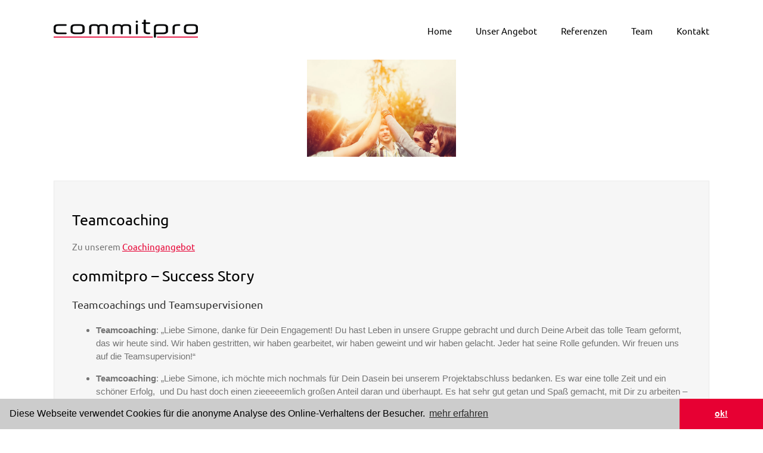

--- FILE ---
content_type: text/css;charset=UTF-8
request_url: https://www.commitpro.at/?display_custom_css=css&ver=6.6.4
body_size: 12
content:
@import url('https://fonts.googleapis.com/css?family=Open+Sans');

html, p, h1, h2, h3, h4, h5, h6 {
	font-family: 'Ubuntu', sans-serif !important;
	font-size: 15px;
}